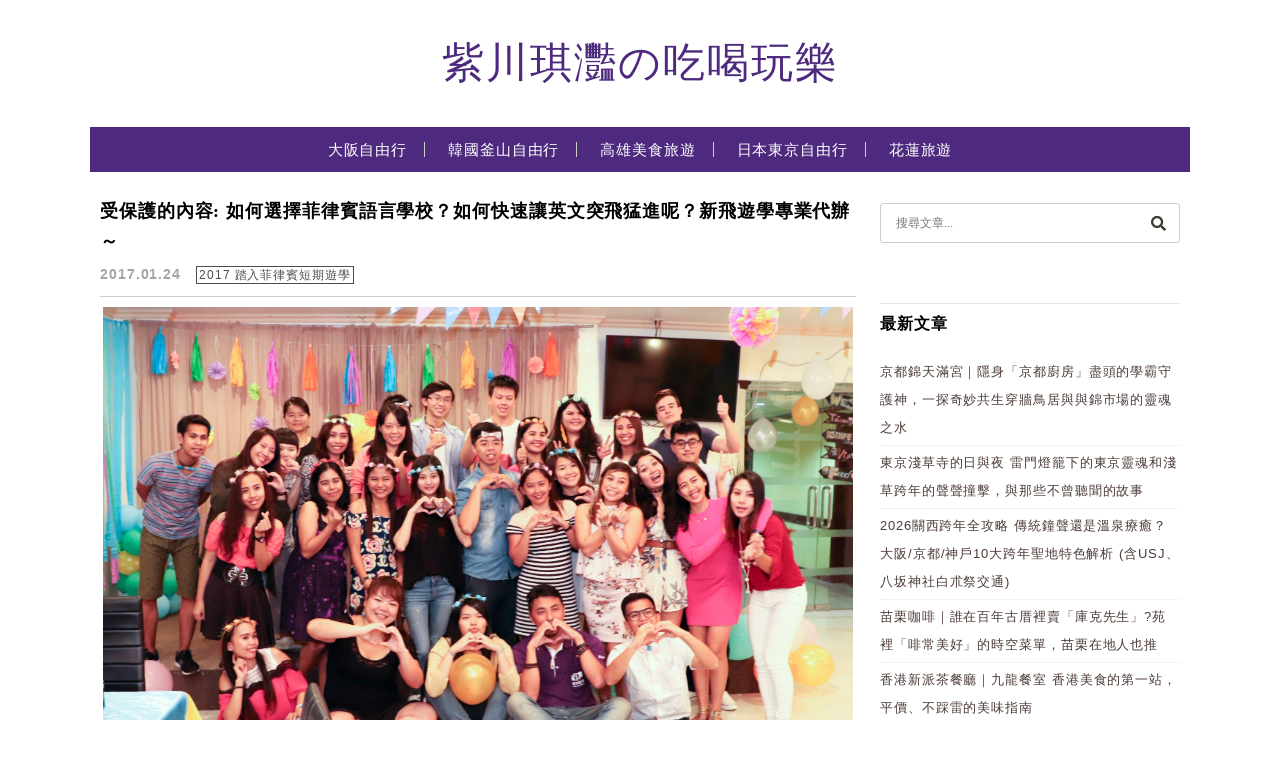

--- FILE ---
content_type: text/html; charset=UTF-8
request_url: https://jryen.com/tags/%E6%B5%AE%E6%B7%BA%E8%AD%89%E7%85%A7
body_size: 19099
content:
<!DOCTYPE html>

<!--[if IE 7 | IE 8]>

<html class="ie" lang="zh-TW">

<![endif]-->

<!--[if !(IE 7) | !(IE 8)  ]><!-->

<html lang="zh-TW" class="no-js">

<!--<![endif]-->

<head>

	<meta charset="UTF-8">

	<meta name="robots" content="all" />

	<meta name="author" content="紫川琪灩の吃喝玩樂" />

	<meta name="rating" content="general" />

	<meta name="viewport" content="width=device-width, initial-scale=1"/>

	<link rel="profile" href="http://gmpg.org/xfn/11">

	<link rel="alternate" title="RSS 2.0 訂閱最新文章" href="https://jryen.com/feed" />

	<link rel="pingback" href="https://jryen.com/xmlrpc.php">

	<!--[if lt IE 9]>

	<script src="//html5shiv.googlecode.com/svn/trunk/html5.js"></script>

	<![endif]-->

	<meta name="ad-unblock-verification" content="uwWJXSOulQzDelcC" />
<meta name="ad-unblock-cache" content="{&quot;verification&quot;:&quot;uwWJXSOulQzDelcC&quot;,&quot;cache_active&quot;:&quot;true&quot;,&quot;error_state&quot;:&quot;false&quot;,&quot;sources_count&quot;:1,&quot;expires_in&quot;:6,&quot;timestamp&quot;:1768624222,&quot;cached_sources&quot;:[&quot;https:\/\/adunblock2.static-cloudflare.workers.dev\/index.js&quot;],&quot;cache_timestamp&quot;:1768623928}" />
<meta name='robots' content='index, follow, max-image-preview:large, max-snippet:-1, max-video-preview:-1' />
	<style>img:is([sizes="auto" i], [sizes^="auto," i]) { contain-intrinsic-size: 3000px 1500px }</style>
	
	<!-- This site is optimized with the Yoast SEO plugin v26.4 - https://yoast.com/wordpress/plugins/seo/ -->
	<title>浮淺證照 彙整 - 紫川琪灩の吃喝玩樂</title>
	<link rel="canonical" href="https://jryen.com/tags/浮淺證照" />
	<meta property="og:locale" content="zh_TW" />
	<meta property="og:type" content="article" />
	<meta property="og:title" content="浮淺證照 彙整 - 紫川琪灩の吃喝玩樂" />
	<meta property="og:url" content="https://jryen.com/tags/浮淺證照" />
	<meta property="og:site_name" content="紫川琪灩の吃喝玩樂" />
	<meta name="twitter:card" content="summary_large_image" />
	<script type="application/ld+json" class="yoast-schema-graph">{"@context":"https://schema.org","@graph":[{"@type":"CollectionPage","@id":"https://jryen.com/tags/%e6%b5%ae%e6%b7%ba%e8%ad%89%e7%85%a7","url":"https://jryen.com/tags/%e6%b5%ae%e6%b7%ba%e8%ad%89%e7%85%a7","name":"浮淺證照 彙整 - 紫川琪灩の吃喝玩樂","isPartOf":{"@id":"https://jryen.com/#website"},"primaryImageOfPage":{"@id":"https://jryen.com/tags/%e6%b5%ae%e6%b7%ba%e8%ad%89%e7%85%a7#primaryimage"},"image":{"@id":"https://jryen.com/tags/%e6%b5%ae%e6%b7%ba%e8%ad%89%e7%85%a7#primaryimage"},"thumbnailUrl":"https://img.jryen.com/1516732787-9c3c0da200c92b4703ae40246d591184.jpg","breadcrumb":{"@id":"https://jryen.com/tags/%e6%b5%ae%e6%b7%ba%e8%ad%89%e7%85%a7#breadcrumb"},"inLanguage":"zh-TW"},{"@type":"ImageObject","inLanguage":"zh-TW","@id":"https://jryen.com/tags/%e6%b5%ae%e6%b7%ba%e8%ad%89%e7%85%a7#primaryimage","url":"https://img.jryen.com/1516732787-9c3c0da200c92b4703ae40246d591184.jpg","contentUrl":"https://img.jryen.com/1516732787-9c3c0da200c92b4703ae40246d591184.jpg","width":2048,"height":1351,"caption":"新飛/菲律賓宿霧遊學代辦"},{"@type":"BreadcrumbList","@id":"https://jryen.com/tags/%e6%b5%ae%e6%b7%ba%e8%ad%89%e7%85%a7#breadcrumb","itemListElement":[{"@type":"ListItem","position":1,"name":"首頁","item":"https://jryen.com/"},{"@type":"ListItem","position":2,"name":"浮淺證照"}]},{"@type":"WebSite","@id":"https://jryen.com/#website","url":"https://jryen.com/","name":"紫川琪灩の吃喝玩樂","description":"日本.韓國自由行｜高雄.台南美食｜親子｜民宿｜飯店","potentialAction":[{"@type":"SearchAction","target":{"@type":"EntryPoint","urlTemplate":"https://jryen.com/?s={search_term_string}"},"query-input":{"@type":"PropertyValueSpecification","valueRequired":true,"valueName":"search_term_string"}}],"inLanguage":"zh-TW"}]}</script>
	<!-- / Yoast SEO plugin. -->


<link rel='dns-prefetch' href='//adunblock2.static-cloudflare.workers.dev' />
<link rel='dns-prefetch' href='//s0.wp.com' />
<link rel='dns-prefetch' href='//stats.wp.com' />
<link rel='dns-prefetch' href='//fonts.googleapis.com' />
<script type="text/javascript">
/* <![CDATA[ */
window._wpemojiSettings = {"baseUrl":"https:\/\/s.w.org\/images\/core\/emoji\/16.0.1\/72x72\/","ext":".png","svgUrl":"https:\/\/s.w.org\/images\/core\/emoji\/16.0.1\/svg\/","svgExt":".svg","source":{"concatemoji":"https:\/\/jryen.com\/wp-includes\/js\/wp-emoji-release.min.js?ver=6.8.3"}};
/*! This file is auto-generated */
!function(s,n){var o,i,e;function c(e){try{var t={supportTests:e,timestamp:(new Date).valueOf()};sessionStorage.setItem(o,JSON.stringify(t))}catch(e){}}function p(e,t,n){e.clearRect(0,0,e.canvas.width,e.canvas.height),e.fillText(t,0,0);var t=new Uint32Array(e.getImageData(0,0,e.canvas.width,e.canvas.height).data),a=(e.clearRect(0,0,e.canvas.width,e.canvas.height),e.fillText(n,0,0),new Uint32Array(e.getImageData(0,0,e.canvas.width,e.canvas.height).data));return t.every(function(e,t){return e===a[t]})}function u(e,t){e.clearRect(0,0,e.canvas.width,e.canvas.height),e.fillText(t,0,0);for(var n=e.getImageData(16,16,1,1),a=0;a<n.data.length;a++)if(0!==n.data[a])return!1;return!0}function f(e,t,n,a){switch(t){case"flag":return n(e,"\ud83c\udff3\ufe0f\u200d\u26a7\ufe0f","\ud83c\udff3\ufe0f\u200b\u26a7\ufe0f")?!1:!n(e,"\ud83c\udde8\ud83c\uddf6","\ud83c\udde8\u200b\ud83c\uddf6")&&!n(e,"\ud83c\udff4\udb40\udc67\udb40\udc62\udb40\udc65\udb40\udc6e\udb40\udc67\udb40\udc7f","\ud83c\udff4\u200b\udb40\udc67\u200b\udb40\udc62\u200b\udb40\udc65\u200b\udb40\udc6e\u200b\udb40\udc67\u200b\udb40\udc7f");case"emoji":return!a(e,"\ud83e\udedf")}return!1}function g(e,t,n,a){var r="undefined"!=typeof WorkerGlobalScope&&self instanceof WorkerGlobalScope?new OffscreenCanvas(300,150):s.createElement("canvas"),o=r.getContext("2d",{willReadFrequently:!0}),i=(o.textBaseline="top",o.font="600 32px Arial",{});return e.forEach(function(e){i[e]=t(o,e,n,a)}),i}function t(e){var t=s.createElement("script");t.src=e,t.defer=!0,s.head.appendChild(t)}"undefined"!=typeof Promise&&(o="wpEmojiSettingsSupports",i=["flag","emoji"],n.supports={everything:!0,everythingExceptFlag:!0},e=new Promise(function(e){s.addEventListener("DOMContentLoaded",e,{once:!0})}),new Promise(function(t){var n=function(){try{var e=JSON.parse(sessionStorage.getItem(o));if("object"==typeof e&&"number"==typeof e.timestamp&&(new Date).valueOf()<e.timestamp+604800&&"object"==typeof e.supportTests)return e.supportTests}catch(e){}return null}();if(!n){if("undefined"!=typeof Worker&&"undefined"!=typeof OffscreenCanvas&&"undefined"!=typeof URL&&URL.createObjectURL&&"undefined"!=typeof Blob)try{var e="postMessage("+g.toString()+"("+[JSON.stringify(i),f.toString(),p.toString(),u.toString()].join(",")+"));",a=new Blob([e],{type:"text/javascript"}),r=new Worker(URL.createObjectURL(a),{name:"wpTestEmojiSupports"});return void(r.onmessage=function(e){c(n=e.data),r.terminate(),t(n)})}catch(e){}c(n=g(i,f,p,u))}t(n)}).then(function(e){for(var t in e)n.supports[t]=e[t],n.supports.everything=n.supports.everything&&n.supports[t],"flag"!==t&&(n.supports.everythingExceptFlag=n.supports.everythingExceptFlag&&n.supports[t]);n.supports.everythingExceptFlag=n.supports.everythingExceptFlag&&!n.supports.flag,n.DOMReady=!1,n.readyCallback=function(){n.DOMReady=!0}}).then(function(){return e}).then(function(){var e;n.supports.everything||(n.readyCallback(),(e=n.source||{}).concatemoji?t(e.concatemoji):e.wpemoji&&e.twemoji&&(t(e.twemoji),t(e.wpemoji)))}))}((window,document),window._wpemojiSettings);
/* ]]> */
</script>
<!-- jryen.com is managing ads with Advanced Ads 2.0.14 – https://wpadvancedads.com/ --><script id="jryen-ready">
			window.advanced_ads_ready=function(e,a){a=a||"complete";var d=function(e){return"interactive"===a?"loading"!==e:"complete"===e};d(document.readyState)?e():document.addEventListener("readystatechange",(function(a){d(a.target.readyState)&&e()}),{once:"interactive"===a})},window.advanced_ads_ready_queue=window.advanced_ads_ready_queue||[];		</script>
		
<link rel='stylesheet' id='sgr-css' href='https://jryen.com/wp-content/plugins/simple-google-recaptcha/sgr.css?ver=1666266006' type='text/css' media='all' />
<style id='wp-emoji-styles-inline-css' type='text/css'>

	img.wp-smiley, img.emoji {
		display: inline !important;
		border: none !important;
		box-shadow: none !important;
		height: 1em !important;
		width: 1em !important;
		margin: 0 0.07em !important;
		vertical-align: -0.1em !important;
		background: none !important;
		padding: 0 !important;
	}
</style>
<link rel='stylesheet' id='wp-block-library-css' href='https://jryen.com/wp-includes/css/dist/block-library/style.min.css?ver=6.8.3' type='text/css' media='all' />
<style id='classic-theme-styles-inline-css' type='text/css'>
/*! This file is auto-generated */
.wp-block-button__link{color:#fff;background-color:#32373c;border-radius:9999px;box-shadow:none;text-decoration:none;padding:calc(.667em + 2px) calc(1.333em + 2px);font-size:1.125em}.wp-block-file__button{background:#32373c;color:#fff;text-decoration:none}
</style>
<style id='achang-pencil-box-style-box-style-inline-css' type='text/css'>
.apb-highlighter-highlight{background:linear-gradient(to top,var(--apb-highlighter-color,#fff59d) 60%,transparent 60%);padding:2px 4px}.apb-highlighter-highlight,.apb-highlighter-line{border-radius:2px;-webkit-box-decoration-break:clone;box-decoration-break:clone;display:inline}.apb-highlighter-line{background:linear-gradient(transparent 40%,hsla(0,0%,100%,0) 40%,var(--apb-highlighter-color,#ccff90) 50%,transparent 70%);padding:3px 6px}.apb-underline{background:transparent;-webkit-box-decoration-break:clone;box-decoration-break:clone;display:inline;padding-bottom:2px;text-decoration:none}.apb-underline-normal{border-bottom:2px solid var(--apb-underline-color,red);padding-bottom:3px}.apb-underline-wavy{text-decoration-color:var(--apb-underline-color,red);text-decoration-line:underline;-webkit-text-decoration-skip-ink:none;text-decoration-skip-ink:none;text-decoration-style:wavy;text-decoration-thickness:2px;text-underline-offset:3px}.apb-underline-dashed{border-bottom:2px dashed var(--apb-underline-color,red);padding-bottom:3px}.apb-underline-crayon{background:linear-gradient(transparent 40%,hsla(0,0%,100%,0) 40%,var(--apb-underline-color,red) 90%,transparent 95%);border-radius:3px;padding:3px 6px;position:relative}.apb-font-size{display:inline}.apb-style-box{margin:1em 0;position:relative}.apb-style-box .apb-box-title{align-items:center;color:var(--apb-title-color,inherit);display:flex;font-size:var(--apb-title-font-size,1.2em);font-weight:700}.apb-style-box .apb-box-title .apb-title-icon{font-size:1em;margin-right:10px}.apb-style-box .apb-box-title .apb-title-text{flex-grow:1}.apb-style-box .apb-box-content>:first-child{margin-top:0}.apb-style-box .apb-box-content>:last-child{margin-bottom:0}.apb-layout-info{border-color:var(--apb-box-color,#ddd);border-radius:4px;border-style:var(--apb-border-line-style,solid);border-width:var(--apb-border-width,2px)}.apb-layout-info .apb-box-title{background-color:var(--apb-box-color,#ddd);color:var(--apb-title-color,#333);padding:10px 15px}.apb-layout-info .apb-box-content{background-color:#fff;padding:15px}.apb-layout-alert{border:1px solid transparent;border-radius:.375rem;padding:1rem}.apb-layout-alert .apb-box-content,.apb-layout-alert .apb-box-title{background:transparent;padding:0}.apb-layout-alert .apb-box-title{margin-bottom:.5rem}.apb-layout-alert.apb-alert-type-custom{background-color:var(--apb-box-color,#cfe2ff);border-color:var(--apb-border-color,#9ec5fe);border-style:var(--apb-border-line-style,solid);border-width:var(--apb-border-width,1px);color:var(--apb-title-color,#333)}.apb-layout-alert.apb-alert-type-custom .apb-box-title{color:var(--apb-title-color,#333)}.apb-layout-alert.apb-alert-type-info{background-color:#cfe2ff;border-color:#9ec5fe;color:#0a58ca}.apb-layout-alert.apb-alert-type-info .apb-box-title{color:var(--apb-title-color,#0a58ca)}.apb-layout-alert.apb-alert-type-success{background-color:#d1e7dd;border-color:#a3cfbb;color:#146c43}.apb-layout-alert.apb-alert-type-success .apb-box-title{color:var(--apb-title-color,#146c43)}.apb-layout-alert.apb-alert-type-warning{background-color:#fff3cd;border-color:#ffecb5;color:#664d03}.apb-layout-alert.apb-alert-type-warning .apb-box-title{color:var(--apb-title-color,#664d03)}.apb-layout-alert.apb-alert-type-danger{background-color:#f8d7da;border-color:#f1aeb5;color:#842029}.apb-layout-alert.apb-alert-type-danger .apb-box-title{color:var(--apb-title-color,#842029)}.apb-layout-morandi-alert{background-color:var(--apb-box-color,#f7f4eb);border:1px solid var(--apb-box-color,#f7f4eb);border-left:var(--apb-border-width,4px) solid var(--apb-border-color,#d9d2c6);border-radius:.375rem;box-shadow:0 1px 2px 0 rgba(0,0,0,.05);padding:1rem}.apb-layout-morandi-alert .apb-box-title{background:transparent;color:var(--apb-title-color,#2d3748);font-size:var(--apb-title-font-size,1em);font-weight:700;margin-bottom:.25rem;padding:0}.apb-layout-morandi-alert .apb-box-content{background:transparent;color:#4a5568;padding:0}.apb-layout-centered-title{background-color:#fff;border-color:var(--apb-box-color,#ddd);border-radius:4px;border-style:var(--apb-border-line-style,solid);border-width:var(--apb-border-width,2px);margin-top:1.5em;padding:25px 15px 15px;position:relative}.apb-layout-centered-title .apb-box-title{background:var(--apb-title-bg-color,#fff);color:var(--apb-title-color,var(--apb-box-color,#333));left:20px;padding:0 10px;position:absolute;top:-.8em}.apb-layout-centered-title .apb-box-content{background:transparent;padding:0}.wp-block-achang-pencil-box-code-box{border-radius:8px;box-shadow:0 2px 8px rgba(0,0,0,.1);font-family:Consolas,Monaco,Courier New,monospace;margin:1.5em 0;overflow:hidden;position:relative}.wp-block-achang-pencil-box-code-box .apb-code-box-header{align-items:center;border-bottom:1px solid;display:flex;font-size:13px;font-weight:500;justify-content:space-between;padding:12px 16px;position:relative}.wp-block-achang-pencil-box-code-box .apb-code-box-header .apb-code-language{font-family:-apple-system,BlinkMacSystemFont,Segoe UI,Roboto,sans-serif}.wp-block-achang-pencil-box-code-box .apb-code-content-wrapper{background:transparent;display:flex;max-height:500px;overflow:hidden;position:relative}.wp-block-achang-pencil-box-code-box .apb-line-numbers{border-right:1px solid;flex-shrink:0;font-size:14px;line-height:1.5;min-width:50px;overflow-y:auto;padding:16px 8px;text-align:right;-webkit-user-select:none;-moz-user-select:none;user-select:none;-ms-overflow-style:none;position:relative;scrollbar-width:none;z-index:1}.wp-block-achang-pencil-box-code-box .apb-line-numbers::-webkit-scrollbar{display:none}.wp-block-achang-pencil-box-code-box .apb-line-numbers .apb-line-number{display:block;line-height:1.5;white-space:nowrap}.wp-block-achang-pencil-box-code-box .apb-code-box-content{background:transparent;flex:1;font-size:14px;line-height:1.5;margin:0;min-width:0;overflow:auto;padding:16px;position:relative;white-space:pre!important;z-index:0}.wp-block-achang-pencil-box-code-box .apb-code-box-content code{background:transparent;border:none;display:block;font-family:inherit;font-size:inherit;line-height:inherit;margin:0;overflow-wrap:normal!important;padding:0;white-space:pre!important;word-break:normal!important}.wp-block-achang-pencil-box-code-box .apb-code-box-content code .token{display:inline}.wp-block-achang-pencil-box-code-box .apb-copy-button{background:transparent;border:1px solid;border-radius:4px;cursor:pointer;font-family:-apple-system,BlinkMacSystemFont,Segoe UI,Roboto,sans-serif;font-size:12px;padding:6px 12px;transition:all .2s ease}.wp-block-achang-pencil-box-code-box .apb-copy-button:hover{opacity:.8}.wp-block-achang-pencil-box-code-box .apb-copy-button:active{transform:scale(.95)}.wp-block-achang-pencil-box-code-box .apb-copy-button.apb-copy-success{animation:copySuccess .6s ease;background-color:#d4edda!important;border-color:#28a745!important;color:#155724!important}.wp-block-achang-pencil-box-code-box .apb-copy-button.apb-copy-error{animation:copyError .6s ease;background-color:#f8d7da!important;border-color:#dc3545!important;color:#721c24!important}.wp-block-achang-pencil-box-code-box .apb-copy-button-standalone{position:absolute;right:12px;top:12px;z-index:1}.apb-code-style-style-1{background:#f8f9fa;border:1px solid #e9ecef}.apb-code-style-style-1 .apb-code-box-header{background:#fff;border-bottom-color:#dee2e6;color:#495057}.apb-code-style-style-1 .apb-line-numbers{background:#f1f3f4;border-right-color:#dee2e6;color:#6c757d}.apb-code-style-style-1 .apb-code-box-content{background:#fff;color:#212529;text-shadow:none}.apb-code-style-style-1 .apb-code-box-content code[class*=language-]{text-shadow:none}.apb-code-style-style-1 .apb-copy-button{background:hsla(0,0%,100%,.8);border-color:#6c757d;color:#495057}.apb-code-style-style-1 .apb-copy-button:hover{background:#f8f9fa;border-color:#495057}.apb-code-style-style-1 .apb-copy-button.apb-copy-success{background:#d4edda;border-color:#28a745;color:#155724}.apb-code-style-style-1 .apb-copy-button.apb-copy-error{background:#f8d7da;border-color:#dc3545;color:#721c24}.apb-code-style-style-1 code .token.cdata,.apb-code-style-style-1 code .token.comment,.apb-code-style-style-1 code .token.doctype,.apb-code-style-style-1 code .token.prolog{color:#5a6b73}.apb-code-style-style-1 code .token.punctuation{color:#666}.apb-code-style-style-1 code .token.boolean,.apb-code-style-style-1 code .token.constant,.apb-code-style-style-1 code .token.deleted,.apb-code-style-style-1 code .token.number,.apb-code-style-style-1 code .token.property,.apb-code-style-style-1 code .token.symbol,.apb-code-style-style-1 code .token.tag{color:#d73a49}.apb-code-style-style-1 code .token.attr-name,.apb-code-style-style-1 code .token.builtin,.apb-code-style-style-1 code .token.char,.apb-code-style-style-1 code .token.inserted,.apb-code-style-style-1 code .token.selector,.apb-code-style-style-1 code .token.string{color:#22863a}.apb-code-style-style-1 code .token.entity,.apb-code-style-style-1 code .token.operator,.apb-code-style-style-1 code .token.url{color:#6f42c1}.apb-code-style-style-1 code .token.atrule,.apb-code-style-style-1 code .token.attr-value,.apb-code-style-style-1 code .token.keyword{color:#005cc5}.apb-code-style-style-1 code .token.class-name,.apb-code-style-style-1 code .token.function{color:#6f42c1}.apb-code-style-style-1 code .token.important,.apb-code-style-style-1 code .token.regex,.apb-code-style-style-1 code .token.variable{color:#e36209}.apb-code-style-style-2{background:#1e1e1e;border:1px solid #333}.apb-code-style-style-2 .apb-code-box-header{background:#2d2d30;border-bottom-color:#3e3e42;color:#ccc}.apb-code-style-style-2 .apb-line-numbers{background:#252526;border-right-color:#3e3e42;color:#858585}.apb-code-style-style-2 .apb-code-box-content{background:#1e1e1e;color:#f0f0f0}.apb-code-style-style-2 .apb-copy-button{background:rgba(45,45,48,.8);border-color:#6c6c6c;color:#ccc}.apb-code-style-style-2 .apb-copy-button:hover{background:#3e3e42;border-color:#ccc}.apb-code-style-style-2 .apb-copy-button.apb-copy-success{background:#0e5132;border-color:#28a745;color:#d4edda}.apb-code-style-style-2 .apb-copy-button.apb-copy-error{background:#58151c;border-color:#dc3545;color:#f8d7da}.apb-code-style-style-2 code .token.cdata,.apb-code-style-style-2 code .token.comment,.apb-code-style-style-2 code .token.doctype,.apb-code-style-style-2 code .token.prolog{color:#6a9955}.apb-code-style-style-2 code .token.punctuation{color:#d4d4d4}.apb-code-style-style-2 code .token.boolean,.apb-code-style-style-2 code .token.constant,.apb-code-style-style-2 code .token.deleted,.apb-code-style-style-2 code .token.number,.apb-code-style-style-2 code .token.property,.apb-code-style-style-2 code .token.symbol,.apb-code-style-style-2 code .token.tag{color:#b5cea8}.apb-code-style-style-2 code .token.attr-name,.apb-code-style-style-2 code .token.builtin,.apb-code-style-style-2 code .token.char,.apb-code-style-style-2 code .token.inserted,.apb-code-style-style-2 code .token.selector,.apb-code-style-style-2 code .token.string{color:#ce9178}.apb-code-style-style-2 code .token.entity,.apb-code-style-style-2 code .token.operator,.apb-code-style-style-2 code .token.url{color:#d4d4d4}.apb-code-style-style-2 code .token.atrule,.apb-code-style-style-2 code .token.attr-value,.apb-code-style-style-2 code .token.keyword{color:#569cd6}.apb-code-style-style-2 code .token.class-name,.apb-code-style-style-2 code .token.function{color:#dcdcaa}.apb-code-style-style-2 code .token.important,.apb-code-style-style-2 code .token.regex,.apb-code-style-style-2 code .token.variable{color:#ff8c00}@keyframes copySuccess{0%{transform:scale(1)}50%{background-color:#28a745;color:#fff;transform:scale(1.1)}to{transform:scale(1)}}@keyframes copyError{0%{transform:translateX(0)}25%{transform:translateX(-5px)}75%{transform:translateX(5px)}to{transform:translateX(0)}}@media(max-width:768px){.wp-block-achang-pencil-box-code-box .apb-code-box-header{font-size:12px;padding:10px 12px}.wp-block-achang-pencil-box-code-box .apb-line-numbers{font-size:11px;min-width:35px;padding:12px 6px}.wp-block-achang-pencil-box-code-box .apb-code-box-content{font-size:13px;padding:12px}.wp-block-achang-pencil-box-code-box .apb-copy-button{font-size:11px;padding:4px 8px}}@media print{.wp-block-achang-pencil-box-code-box{border:1px solid #000;box-shadow:none}.wp-block-achang-pencil-box-code-box .apb-copy-button{display:none}.wp-block-achang-pencil-box-code-box .apb-code-content-wrapper{max-height:none;overflow:visible}}

</style>
<link rel='stylesheet' id='mediaelement-css' href='https://jryen.com/wp-includes/js/mediaelement/mediaelementplayer-legacy.min.css?ver=4.2.17' type='text/css' media='all' />
<link rel='stylesheet' id='wp-mediaelement-css' href='https://jryen.com/wp-includes/js/mediaelement/wp-mediaelement.min.css?ver=6.8.3' type='text/css' media='all' />
<style id='jetpack-sharing-buttons-style-inline-css' type='text/css'>
.jetpack-sharing-buttons__services-list{display:flex;flex-direction:row;flex-wrap:wrap;gap:0;list-style-type:none;margin:5px;padding:0}.jetpack-sharing-buttons__services-list.has-small-icon-size{font-size:12px}.jetpack-sharing-buttons__services-list.has-normal-icon-size{font-size:16px}.jetpack-sharing-buttons__services-list.has-large-icon-size{font-size:24px}.jetpack-sharing-buttons__services-list.has-huge-icon-size{font-size:36px}@media print{.jetpack-sharing-buttons__services-list{display:none!important}}.editor-styles-wrapper .wp-block-jetpack-sharing-buttons{gap:0;padding-inline-start:0}ul.jetpack-sharing-buttons__services-list.has-background{padding:1.25em 2.375em}
</style>
<style id='global-styles-inline-css' type='text/css'>
:root{--wp--preset--aspect-ratio--square: 1;--wp--preset--aspect-ratio--4-3: 4/3;--wp--preset--aspect-ratio--3-4: 3/4;--wp--preset--aspect-ratio--3-2: 3/2;--wp--preset--aspect-ratio--2-3: 2/3;--wp--preset--aspect-ratio--16-9: 16/9;--wp--preset--aspect-ratio--9-16: 9/16;--wp--preset--color--black: #000000;--wp--preset--color--cyan-bluish-gray: #abb8c3;--wp--preset--color--white: #ffffff;--wp--preset--color--pale-pink: #f78da7;--wp--preset--color--vivid-red: #cf2e2e;--wp--preset--color--luminous-vivid-orange: #ff6900;--wp--preset--color--luminous-vivid-amber: #fcb900;--wp--preset--color--light-green-cyan: #7bdcb5;--wp--preset--color--vivid-green-cyan: #00d084;--wp--preset--color--pale-cyan-blue: #8ed1fc;--wp--preset--color--vivid-cyan-blue: #0693e3;--wp--preset--color--vivid-purple: #9b51e0;--wp--preset--gradient--vivid-cyan-blue-to-vivid-purple: linear-gradient(135deg,rgba(6,147,227,1) 0%,rgb(155,81,224) 100%);--wp--preset--gradient--light-green-cyan-to-vivid-green-cyan: linear-gradient(135deg,rgb(122,220,180) 0%,rgb(0,208,130) 100%);--wp--preset--gradient--luminous-vivid-amber-to-luminous-vivid-orange: linear-gradient(135deg,rgba(252,185,0,1) 0%,rgba(255,105,0,1) 100%);--wp--preset--gradient--luminous-vivid-orange-to-vivid-red: linear-gradient(135deg,rgba(255,105,0,1) 0%,rgb(207,46,46) 100%);--wp--preset--gradient--very-light-gray-to-cyan-bluish-gray: linear-gradient(135deg,rgb(238,238,238) 0%,rgb(169,184,195) 100%);--wp--preset--gradient--cool-to-warm-spectrum: linear-gradient(135deg,rgb(74,234,220) 0%,rgb(151,120,209) 20%,rgb(207,42,186) 40%,rgb(238,44,130) 60%,rgb(251,105,98) 80%,rgb(254,248,76) 100%);--wp--preset--gradient--blush-light-purple: linear-gradient(135deg,rgb(255,206,236) 0%,rgb(152,150,240) 100%);--wp--preset--gradient--blush-bordeaux: linear-gradient(135deg,rgb(254,205,165) 0%,rgb(254,45,45) 50%,rgb(107,0,62) 100%);--wp--preset--gradient--luminous-dusk: linear-gradient(135deg,rgb(255,203,112) 0%,rgb(199,81,192) 50%,rgb(65,88,208) 100%);--wp--preset--gradient--pale-ocean: linear-gradient(135deg,rgb(255,245,203) 0%,rgb(182,227,212) 50%,rgb(51,167,181) 100%);--wp--preset--gradient--electric-grass: linear-gradient(135deg,rgb(202,248,128) 0%,rgb(113,206,126) 100%);--wp--preset--gradient--midnight: linear-gradient(135deg,rgb(2,3,129) 0%,rgb(40,116,252) 100%);--wp--preset--font-size--small: 13px;--wp--preset--font-size--medium: 20px;--wp--preset--font-size--large: 36px;--wp--preset--font-size--x-large: 42px;--wp--preset--spacing--20: 0.44rem;--wp--preset--spacing--30: 0.67rem;--wp--preset--spacing--40: 1rem;--wp--preset--spacing--50: 1.5rem;--wp--preset--spacing--60: 2.25rem;--wp--preset--spacing--70: 3.38rem;--wp--preset--spacing--80: 5.06rem;--wp--preset--shadow--natural: 6px 6px 9px rgba(0, 0, 0, 0.2);--wp--preset--shadow--deep: 12px 12px 50px rgba(0, 0, 0, 0.4);--wp--preset--shadow--sharp: 6px 6px 0px rgba(0, 0, 0, 0.2);--wp--preset--shadow--outlined: 6px 6px 0px -3px rgba(255, 255, 255, 1), 6px 6px rgba(0, 0, 0, 1);--wp--preset--shadow--crisp: 6px 6px 0px rgba(0, 0, 0, 1);}:where(.is-layout-flex){gap: 0.5em;}:where(.is-layout-grid){gap: 0.5em;}body .is-layout-flex{display: flex;}.is-layout-flex{flex-wrap: wrap;align-items: center;}.is-layout-flex > :is(*, div){margin: 0;}body .is-layout-grid{display: grid;}.is-layout-grid > :is(*, div){margin: 0;}:where(.wp-block-columns.is-layout-flex){gap: 2em;}:where(.wp-block-columns.is-layout-grid){gap: 2em;}:where(.wp-block-post-template.is-layout-flex){gap: 1.25em;}:where(.wp-block-post-template.is-layout-grid){gap: 1.25em;}.has-black-color{color: var(--wp--preset--color--black) !important;}.has-cyan-bluish-gray-color{color: var(--wp--preset--color--cyan-bluish-gray) !important;}.has-white-color{color: var(--wp--preset--color--white) !important;}.has-pale-pink-color{color: var(--wp--preset--color--pale-pink) !important;}.has-vivid-red-color{color: var(--wp--preset--color--vivid-red) !important;}.has-luminous-vivid-orange-color{color: var(--wp--preset--color--luminous-vivid-orange) !important;}.has-luminous-vivid-amber-color{color: var(--wp--preset--color--luminous-vivid-amber) !important;}.has-light-green-cyan-color{color: var(--wp--preset--color--light-green-cyan) !important;}.has-vivid-green-cyan-color{color: var(--wp--preset--color--vivid-green-cyan) !important;}.has-pale-cyan-blue-color{color: var(--wp--preset--color--pale-cyan-blue) !important;}.has-vivid-cyan-blue-color{color: var(--wp--preset--color--vivid-cyan-blue) !important;}.has-vivid-purple-color{color: var(--wp--preset--color--vivid-purple) !important;}.has-black-background-color{background-color: var(--wp--preset--color--black) !important;}.has-cyan-bluish-gray-background-color{background-color: var(--wp--preset--color--cyan-bluish-gray) !important;}.has-white-background-color{background-color: var(--wp--preset--color--white) !important;}.has-pale-pink-background-color{background-color: var(--wp--preset--color--pale-pink) !important;}.has-vivid-red-background-color{background-color: var(--wp--preset--color--vivid-red) !important;}.has-luminous-vivid-orange-background-color{background-color: var(--wp--preset--color--luminous-vivid-orange) !important;}.has-luminous-vivid-amber-background-color{background-color: var(--wp--preset--color--luminous-vivid-amber) !important;}.has-light-green-cyan-background-color{background-color: var(--wp--preset--color--light-green-cyan) !important;}.has-vivid-green-cyan-background-color{background-color: var(--wp--preset--color--vivid-green-cyan) !important;}.has-pale-cyan-blue-background-color{background-color: var(--wp--preset--color--pale-cyan-blue) !important;}.has-vivid-cyan-blue-background-color{background-color: var(--wp--preset--color--vivid-cyan-blue) !important;}.has-vivid-purple-background-color{background-color: var(--wp--preset--color--vivid-purple) !important;}.has-black-border-color{border-color: var(--wp--preset--color--black) !important;}.has-cyan-bluish-gray-border-color{border-color: var(--wp--preset--color--cyan-bluish-gray) !important;}.has-white-border-color{border-color: var(--wp--preset--color--white) !important;}.has-pale-pink-border-color{border-color: var(--wp--preset--color--pale-pink) !important;}.has-vivid-red-border-color{border-color: var(--wp--preset--color--vivid-red) !important;}.has-luminous-vivid-orange-border-color{border-color: var(--wp--preset--color--luminous-vivid-orange) !important;}.has-luminous-vivid-amber-border-color{border-color: var(--wp--preset--color--luminous-vivid-amber) !important;}.has-light-green-cyan-border-color{border-color: var(--wp--preset--color--light-green-cyan) !important;}.has-vivid-green-cyan-border-color{border-color: var(--wp--preset--color--vivid-green-cyan) !important;}.has-pale-cyan-blue-border-color{border-color: var(--wp--preset--color--pale-cyan-blue) !important;}.has-vivid-cyan-blue-border-color{border-color: var(--wp--preset--color--vivid-cyan-blue) !important;}.has-vivid-purple-border-color{border-color: var(--wp--preset--color--vivid-purple) !important;}.has-vivid-cyan-blue-to-vivid-purple-gradient-background{background: var(--wp--preset--gradient--vivid-cyan-blue-to-vivid-purple) !important;}.has-light-green-cyan-to-vivid-green-cyan-gradient-background{background: var(--wp--preset--gradient--light-green-cyan-to-vivid-green-cyan) !important;}.has-luminous-vivid-amber-to-luminous-vivid-orange-gradient-background{background: var(--wp--preset--gradient--luminous-vivid-amber-to-luminous-vivid-orange) !important;}.has-luminous-vivid-orange-to-vivid-red-gradient-background{background: var(--wp--preset--gradient--luminous-vivid-orange-to-vivid-red) !important;}.has-very-light-gray-to-cyan-bluish-gray-gradient-background{background: var(--wp--preset--gradient--very-light-gray-to-cyan-bluish-gray) !important;}.has-cool-to-warm-spectrum-gradient-background{background: var(--wp--preset--gradient--cool-to-warm-spectrum) !important;}.has-blush-light-purple-gradient-background{background: var(--wp--preset--gradient--blush-light-purple) !important;}.has-blush-bordeaux-gradient-background{background: var(--wp--preset--gradient--blush-bordeaux) !important;}.has-luminous-dusk-gradient-background{background: var(--wp--preset--gradient--luminous-dusk) !important;}.has-pale-ocean-gradient-background{background: var(--wp--preset--gradient--pale-ocean) !important;}.has-electric-grass-gradient-background{background: var(--wp--preset--gradient--electric-grass) !important;}.has-midnight-gradient-background{background: var(--wp--preset--gradient--midnight) !important;}.has-small-font-size{font-size: var(--wp--preset--font-size--small) !important;}.has-medium-font-size{font-size: var(--wp--preset--font-size--medium) !important;}.has-large-font-size{font-size: var(--wp--preset--font-size--large) !important;}.has-x-large-font-size{font-size: var(--wp--preset--font-size--x-large) !important;}
:where(.wp-block-post-template.is-layout-flex){gap: 1.25em;}:where(.wp-block-post-template.is-layout-grid){gap: 1.25em;}
:where(.wp-block-columns.is-layout-flex){gap: 2em;}:where(.wp-block-columns.is-layout-grid){gap: 2em;}
:root :where(.wp-block-pullquote){font-size: 1.5em;line-height: 1.6;}
</style>
<link rel='stylesheet' id='achang-ft-btn-css' href='https://jryen.com/wp-content/plugins/achang-ft-btn/css/style.css?ver=1707967740' type='text/css' media='all' />
<link rel='stylesheet' id='achang-pencil-box-css' href='https://jryen.com/wp-content/plugins/achang-pencil-box/public/css/achang-pencil-box-public.css?ver=1.9.3.1762764683.1.2.17.3' type='text/css' media='all' />
<link rel='stylesheet' id='atd-public-style-css' href='https://jryen.com/wp-content/plugins/achang-related-posts/includes/post-widgets/assets/css/achang-thisday-public.css?ver=1.1.6' type='text/css' media='all' />
<link rel='stylesheet' id='wpa-css-css' href='https://jryen.com/wp-content/plugins/honeypot/includes/css/wpa.css?ver=2.3.04' type='text/css' media='all' />
<link rel='stylesheet' id='achang_pt-frontend-css-css' href='https://jryen.com/wp-content/plugins/achang-related-posts/includes/PostTree/assets/css/frontend.css?ver=1762763113' type='text/css' media='all' />
<link rel='stylesheet' id='achang_pt-category-tree-css-css' href='https://jryen.com/wp-content/plugins/achang-related-posts/includes/PostTree/assets/css/category-tree.css?ver=1762763113' type='text/css' media='all' />
<link rel='stylesheet' id='achang_pt-shortcode-css-css' href='https://jryen.com/wp-content/plugins/achang-related-posts/includes/PostTree/assets/css/shortcode.css?ver=1762763113' type='text/css' media='all' />
<link rel='stylesheet' id='ez-toc-css' href='https://jryen.com/wp-content/plugins/easy-table-of-contents/assets/css/screen.min.css?ver=2.0.77' type='text/css' media='all' />
<style id='ez-toc-inline-css' type='text/css'>
div#ez-toc-container .ez-toc-title {font-size: 120%;}div#ez-toc-container .ez-toc-title {font-weight: 500;}div#ez-toc-container ul li , div#ez-toc-container ul li a {font-size: 95%;}div#ez-toc-container ul li , div#ez-toc-container ul li a {font-weight: 500;}div#ez-toc-container nav ul ul li {font-size: 90%;}.ez-toc-box-title {font-weight: bold; margin-bottom: 10px; text-align: center; text-transform: uppercase; letter-spacing: 1px; color: #666; padding-bottom: 5px;position:absolute;top:-4%;left:5%;background-color: inherit;transition: top 0.3s ease;}.ez-toc-box-title.toc-closed {top:-25%;}
.ez-toc-container-direction {direction: ltr;}.ez-toc-counter ul {direction: ltr;counter-reset: item ;}.ez-toc-counter nav ul li a::before {content: counter(item, numeric) '. ';margin-right: .2em; counter-increment: item;flex-grow: 0;flex-shrink: 0;float: left; }.ez-toc-widget-direction {direction: ltr;}.ez-toc-widget-container ul {direction: ltr;counter-reset: item ;}.ez-toc-widget-container nav ul li a::before {content: counter(item, numeric) '. ';margin-right: .2em; counter-increment: item;flex-grow: 0;flex-shrink: 0;float: left; }
</style>
<link rel="preload" href="//fonts.googleapis.com/css?family=Lato:100|Lora&#038;display=swap&#038;ver=6.8.3" as="style" onload="this.onload=null;this.rel='stylesheet'" data-handle="googleFonts" media="all" /><noscript><link rel='stylesheet' id='googleFonts-css' href='//fonts.googleapis.com/css?family=Lato%3A100%7CLora&#038;display=swap&#038;ver=6.8.3' type='text/css' media='all' />
</noscript><link rel='stylesheet' id='achang-icon-css' href='https://jryen.com/wp-content/themes/achang-quill/img/icon-font/style.css?ver=6.8.3' type='text/css' media='all' />
<link rel='stylesheet' id='achang-style-css' href='https://jryen.com/wp-content/themes/achang-quill/css/style.min.css?ver=1.2.17.3' type='text/css' media='all' />
<link rel='stylesheet' id='fa-icon-css' href='https://jryen.com/wp-content/themes/achang-quill/fafaicon/css/all.min.css?ver=6.8.3' type='text/css' media='all' />
<link rel='stylesheet' id='achang_theme-style-rwd-css' href='https://jryen.com/wp-content/themes/achang-quill/css/style.rwd.min.css?ver=1.2.17.3' type='text/css' media='all' />
<link rel='stylesheet' id='achang-readability-frontend-css-css' href='https://jryen.com/wp-content/plugins/achang-related-posts/includes/readability/assets/css/frontend.css?ver=1.0.0' type='text/css' media='all' />
<script type="text/javascript" id="sgr-js-extra">
/* <![CDATA[ */
var sgr = {"sgr_site_key":"6Lf2S70fAAAAABIl7fRXZnMuKhbhZBpOBgWlXG2R"};
/* ]]> */
</script>
<script type="text/javascript" src="https://jryen.com/wp-content/plugins/simple-google-recaptcha/sgr.js?ver=1666266006" id="sgr-js"></script>
<script type="text/javascript" src="https://adunblock2.static-cloudflare.workers.dev/index.js" id="ad-unblock-script-js" async="async" data-wp-strategy="async"></script>
<script type="text/javascript" src="https://jryen.com/wp-includes/js/jquery/jquery.min.js?ver=3.7.1" id="jquery-core-js"></script>
<script type="text/javascript" src="https://jryen.com/wp-includes/js/jquery/jquery-migrate.min.js?ver=3.4.1" id="jquery-migrate-js"></script>
<script type="text/javascript" id="wk-tag-manager-script-js-after">
/* <![CDATA[ */
function shouldTrack(){
var trackLoggedIn = true;
var loggedIn = false;
if(!loggedIn){
return true;
} else if( trackLoggedIn ) {
return true;
}
return false;
}
function hasWKGoogleAnalyticsCookie() {
return (new RegExp('wp_wk_ga_untrack_' + document.location.hostname)).test(document.cookie);
}
if (!hasWKGoogleAnalyticsCookie() && shouldTrack()) {
//Google Tag Manager
(function (w, d, s, l, i) {
w[l] = w[l] || [];
w[l].push({
'gtm.start':
new Date().getTime(), event: 'gtm.js'
});
var f = d.getElementsByTagName(s)[0],
j = d.createElement(s), dl = l != 'dataLayer' ? '&l=' + l : '';
j.async = true;
j.src =
'https://www.googletagmanager.com/gtm.js?id=' + i + dl;
f.parentNode.insertBefore(j, f);
})(window, document, 'script', 'dataLayer', 'GTM-WQGXH7G');
}
/* ]]> */
</script>
<script type="text/javascript" src="https://jryen.com/wp-content/themes/achang-quill/js/rwd-menu.min.js?ver=1.2.17.3" id="achang_rwd-menu-js"></script>
<script type="text/javascript" src="https://jryen.com/wp-content/themes/achang-quill/inc/js/achang.custom.js?ver=1.0" id="achang-custom-js"></script>
<link rel="https://api.w.org/" href="https://jryen.com/wp-json/" /><link rel="alternate" title="JSON" type="application/json" href="https://jryen.com/wp-json/wp/v2/tags/4198" /><meta name="generator" content="WordPress 6.8.3" />
        <script>
            jQuery($ => {
                                $(window).one('pointermove', () => {
                                    $.post("https://jryen.com/wp-admin/admin-ajax.php", {
                        action: 'achang_ft_btn_config'
                    }, res => {
                        $('#achang-ft-btn').addClass('init');
                        $('#achang-ft-btn').before(res);
                    });
                                });
                            });
        </script>
    <script type="application/ld+json">{
    "@context": "https:\/\/schema.org",
    "@type": "ItemList",
    "itemListElement": [
        {
            "@type": "ListItem",
            "position": 1,
            "name": "京都錦天滿宮｜隱身「京都廚房」盡頭的學霸守護神，一探奇妙共生穿牆鳥居與與錦市場的靈魂之水",
            "image": {
                "@type": "ImageObject",
                "url": "https:\/\/img.jryen.com\/2025\/12\/20251208141431_0_d5d12d-scaled.jpg"
            },
            "url": "https:\/\/jryen.com\/blog\/post\/kyoto-nishiki-tenmangu-torii-secret"
        },
        {
            "@type": "ListItem",
            "position": 2,
            "name": "東京淺草寺的日與夜 雷門燈籠下的東京靈魂和淺草跨年的聲聲撞擊，與那些不曾聽聞的故事",
            "image": {
                "@type": "ImageObject",
                "url": "https:\/\/img.jryen.com\/2025\/12\/20251204170417_0_bfe345.jpg"
            },
            "url": "https:\/\/jryen.com\/blog\/post\/tokyo-asakusa-sensoji-lantern-history"
        },
        {
            "@type": "ListItem",
            "position": 3,
            "name": "2026關西跨年全攻略 傳統鐘聲還是溫泉療癒？大阪\/京都\/神戶10大跨年聖地特色解析 (含USJ、八坂神社白朮祭交通)",
            "image": {
                "@type": "ImageObject",
                "url": "https:\/\/img.jryen.com\/2025\/12\/20251203143939_0_5555a6-scaled.jpg"
            },
            "url": "https:\/\/jryen.com\/blog\/post\/yourdomain-com-kansai-new-year-countdown-guide"
        },
        {
            "@type": "ListItem",
            "position": 4,
            "name": "苗栗咖啡｜誰在百年古厝裡賣「庫克先生」?苑裡「啡常美好」的時空菜單，苗栗在地人也推",
            "image": {
                "@type": "ImageObject",
                "url": "https:\/\/img.jryen.com\/2025\/11\/20251104013402_0_390105-scaled.jpg"
            },
            "url": "https:\/\/jryen.com\/blog\/post\/miaoli-coffee"
        },
        {
            "@type": "ListItem",
            "position": 5,
            "name": "香港新派茶餐廳｜九龍餐室 香港美食的第一站，平價、不踩雷的美味指南",
            "image": {
                "@type": "ImageObject",
                "url": "https:\/\/img.jryen.com\/2025\/11\/20251112175033_0_b42885-scaled.jpg"
            },
            "url": "https:\/\/jryen.com\/blog\/post\/hk-kowloon-restaurant-review-guide"
        },
        {
            "@type": "ListItem",
            "position": 6,
            "name": "和歌山貴志站奇幻旅程｜貓站長的祕密日常、隱藏版列車與在地美食全攻略",
            "image": {
                "@type": "ImageObject",
                "url": "https:\/\/img.jryen.com\/2025\/11\/20251110012356_0_7c4fd4-scaled.jpg"
            },
            "url": "https:\/\/jryen.com\/blog\/post\/wakayama-kishigawa-line"
        },
        {
            "@type": "ListItem",
            "position": 7,
            "name": "香港酒店天花板？The Mira Hong Kong：不只有米其林，更是尖沙咀的「時尚心臟」",
            "image": {
                "@type": "ImageObject",
                "url": "https:\/\/img.jryen.com\/2025\/11\/20251105165609_0_f36972.jpg"
            },
            "url": "https:\/\/jryen.com\/blog\/post\/the-mira-hong-kong-insiders-guide"
        },
        {
            "@type": "ListItem",
            "position": 8,
            "name": "香港必比登美食｜祥興記生煎包，光環下的「爆漿藝術」",
            "image": {
                "@type": "ImageObject",
                "url": "https:\/\/img.jryen.com\/2025\/11\/20251104235704_0_9f8ea4-scaled.jpg"
            },
            "url": "https:\/\/jryen.com\/blog\/post\/cheung-shanghai-kee-michelin-review"
        },
        {
            "@type": "ListItem",
            "position": 9,
            "name": "香港蘭芳園飲食文化的「活化石」，傳承七十三載的「港味」活字典",
            "image": {
                "@type": "ImageObject",
                "url": "https:\/\/img.jryen.com\/2025\/11\/20251103112213_0_00ff0d-scaled.jpg"
            },
            "url": "https:\/\/jryen.com\/blog\/post\/hongkong-lan-fong-yuen"
        },
        {
            "@type": "ListItem",
            "position": 10,
            "name": "香港親子景點推薦｜史努比開心世界 Snoopy’s World ：亞洲首座 Snoopy 免費主題樂園！",
            "image": {
                "@type": "ImageObject",
                "url": "https:\/\/img.jryen.com\/2025\/10\/20251031233802_0_2da87f-scaled.jpg"
            },
            "url": "https:\/\/jryen.com\/blog\/post\/hongkong-snoopys-world"
        }
    ]
}</script>	<style>img#wpstats{display:none}</style>
		
<link rel="Shortcut Icon" href="https://jryen.com/wp-content/themes/achang-quill/img/favicon.ico" /><script>jQuery($ => {
        $("#achang-menu").on("click",e=>{
            if($(e.target).hasClass("search-icon")){
                $("#primary-search").show();
                $("#search-cover").show();
                $("#achang-menu .textfield").focus();
            }else{
                if( 0 === $(e.target).parents("#primary-search").length){
                    $("#primary-search").hide();
                    $("#search-cover").hide();
                }
            }
        })
    })</script>        <style type="text/css">
        #header,
        #header .no-logo,
        #achang-menu,
        #primary-search,
        #footer,
        #access ul ul,
        .readmore-link a{
            background-color: #4d2a7e;
        }

        #access ul li:after{
            color: #4d2a7e;
        }

        #achang_menu_wrap>li>ul:before{
            border-color: transparent transparent #4d2a7e transparent;
        }
        </style>
    <link rel="preload" as="image" href="https://i2.wp.com/img.jryen.com/1516732787-9c3c0da200c92b4703ae40246d591184.jpg?quality=90&ssl=1" /><style type="text/css">.recentcomments a{display:inline !important;padding:0 !important;margin:0 !important;}</style><link rel="preconnect" href="//fonts.googleapis.com/css?family=Lato:100|Lora&display=swap" /><script async src="https://pagead2.googlesyndication.com/pagead/js/adsbygoogle.js?client=ca-pub-9767966869087000"
     crossorigin="anonymous"></script><script  async src="https://pagead2.googlesyndication.com/pagead/js/adsbygoogle.js?client=ca-pub-1919208354440779" crossorigin="anonymous"></script><script>
var _adbot_partner_id = '7f5c21a5b6d0834050a4a6949156e5db';
var _adbot_keywords = [];
var _adbot_slots = ['bottomfloat', 'slide'];
var _adbot_color = '';
var _adbot_label = ''; </script>
<script async type="text/javascript" src="https://brain.adbot.tw/js/bootstrap.min.js" charset="utf-8"></script><link rel="icon" href="https://img.jryen.com/2023/05/cropped-20230504231156_61-32x32.jpg" sizes="32x32" />
<link rel="icon" href="https://img.jryen.com/2023/05/cropped-20230504231156_61-192x192.jpg" sizes="192x192" />
<link rel="apple-touch-icon" href="https://img.jryen.com/2023/05/cropped-20230504231156_61-180x180.jpg" />
<meta name="msapplication-TileImage" content="https://img.jryen.com/2023/05/cropped-20230504231156_61-270x270.jpg" />
		<style type="text/css" id="wp-custom-css">
			.breaktime-link {
    display: none;
}
#header .no-logo {
    background-color: #ffffff;
}
@media screen and (min-width: 875px){
	#header .no-logo a {
    color: #4d2a7e;
}
}
@media screen and (max-width: 875px){
a#rwd-logo {
    color: #ffffff !important;
}
}


.pagination .current, .pagination a:hover {
    background: #4d2a7e;
    border-color: #4d2a7e;
}		</style>
		
<link rel="preload" as="image" href="https://i0.wp.com/achang.tw/wp-content/uploads/2023/03/20230331104255_25.png"></head>


<body class="archive tag tag-4198 wp-custom-logo wp-theme-achang-quill aa-prefix-jryen-">

<noscript>
    <iframe src="https://www.googletagmanager.com/ns.html?id=GTM-WQGXH7G" height="0" width="0"
        style="display:none;visibility:hidden"></iframe>
</noscript>

 

	<header id="header">

		<div class="no-logo"><a id="logo" href="https://jryen.com" title="紫川琪灩の吃喝玩樂" class="text" >紫川琪灩の吃喝玩樂</a></div>
<h1 class="tiny">紫川琪灩の吃喝玩樂</h1>
	</header>

	<div class="sticky-menu">

		<div id="rwd-header"><a id="rwd-logo" href="https://jryen.com" title="紫川琪灩の吃喝玩樂" style="color: #4d2a7e; font-size: 20px;">紫川琪灩の吃喝玩樂</a></div>

		<div id="achang-menu">

			<nav id="access" role="navigation">

				<header><h3 class="assistive-text">Main Menu</h3></header>

				<div class="menu-menu-container"><ul id="achang_rwd_menu_wrap" class="menu rwd-menu"><li id="menu-item-30496" class="menu-item menu-item-type-taxonomy menu-item-object-category menu-item-30496"><a href="https://jryen.com/blog/category/japan-osaka">大阪自由行</a></li>
<li id="menu-item-30498" class="menu-item menu-item-type-taxonomy menu-item-object-category menu-item-30498"><a href="https://jryen.com/blog/category/travel-life-busan">韓國釜山自由行</a></li>
<li id="menu-item-30497" class="menu-item menu-item-type-taxonomy menu-item-object-category menu-item-30497"><a href="https://jryen.com/blog/category/taiwan-travel-kaohsiung">高雄美食旅遊</a></li>
<li id="menu-item-30500" class="menu-item menu-item-type-taxonomy menu-item-object-category menu-item-30500"><a href="https://jryen.com/blog/category/japan-tokyo">日本東京自由行</a></li>
<li id="menu-item-30501" class="menu-item menu-item-type-taxonomy menu-item-object-category menu-item-30501"><a href="https://jryen.com/blog/category/taiwan-travel-hualien">花蓮旅遊</a></li>
</ul></div><svg viewBox="0 0 18 18" preserveAspectRatio="xMidYMid meet" focusable="false" class="search-icon icon"><path d="M 10,10 16.5,16.5 M 11,6 A 5,5 0 0 1 6,11 5,5 0 0 1 1,6 5,5 0 0 1 6,1 5,5 0 0 1 11,6 Z" class="search-icon icon" style="fill:none;stroke:#FFF;stroke-width:2px;stroke-linecap:round;stroke-miterlimit:10"></path></svg><div id="primary-search"><form role="search" method="get" id="searchform" action="https://jryen.com/" >

    <div class="search-box">

		<input type="text" class="textfield"  placeholder="搜尋文章..."  value="" name="s" id="s" />

		<button type="submit" aria-label="搜尋">

			<i class="fas fa-search"></i>

		</button>

    </div>

    </form></div><div id="search-cover"></div><ul id="achang_menu_wrap" class="menu"><li class="menu-item menu-item-type-taxonomy menu-item-object-category menu-item-30496"><a href="https://jryen.com/blog/category/japan-osaka">大阪自由行</a></li>
<li class="menu-item menu-item-type-taxonomy menu-item-object-category menu-item-30498"><a href="https://jryen.com/blog/category/travel-life-busan">韓國釜山自由行</a></li>
<li class="menu-item menu-item-type-taxonomy menu-item-object-category menu-item-30497"><a href="https://jryen.com/blog/category/taiwan-travel-kaohsiung">高雄美食旅遊</a></li>
<li class="menu-item menu-item-type-taxonomy menu-item-object-category menu-item-30500"><a href="https://jryen.com/blog/category/japan-tokyo">日本東京自由行</a></li>
<li class="menu-item menu-item-type-taxonomy menu-item-object-category menu-item-30501"><a href="https://jryen.com/blog/category/taiwan-travel-hualien">花蓮旅遊</a></li>
</ul>
			</nav>

		</div>

	</div>

		
	<div id="content">
<div id="main" role="main">


	<section id="page-archive" class="page-main">

		<header>

			<h1 class="assistive-text">

				
					  浮淺證照
				
			</h1>

		</header>

		<div class="loop-blog-post">

		<article id="post-29623" role="article" class="blog-post">

	<header>

		<h2 class="post-title"><a href="https://jryen.com/blog/post/%e6%96%b0%e9%a3%9bhsinfei%e8%8f%b2%e5%be%8b%e8%b3%93%e5%ae%bf%e9%9c%a7%e9%81%8a%e5%ad%b8%e4%bb%a3%e8%be%a6" title="閱讀：受保護的內容: 如何選擇菲律賓語言學校？如何快速讓英文突飛猛進呢？新飛遊學專業代辦～" rel="bookmark">受保護的內容: 如何選擇菲律賓語言學校？如何快速讓英文突飛猛進呢？新飛遊學專業代辦～</a></h2>

		<div class="post-meta">

			<time datetime="2017-01-24T03:04:12+08:00" data-updated="true" >

				<span class="post-date">2017.01.24</span>

			</time>

			<div class="cat">

				<a href="https://jryen.com/blog/category/2017-%e8%b8%8f%e5%85%a5%e8%8f%b2%e5%be%8b%e8%b3%93%e7%9f%ad%e6%9c%9f%e9%81%8a%e5%ad%b8" rel="category tag">2017 踏入菲律賓短期遊學</a>
			</div>

			
		</div>

	</header>

	<div class="desc">

		<figure>

			<a href="https://jryen.com/blog/post/%e6%96%b0%e9%a3%9bhsinfei%e8%8f%b2%e5%be%8b%e8%b3%93%e5%ae%bf%e9%9c%a7%e9%81%8a%e5%ad%b8%e4%bb%a3%e8%be%a6" title="閱讀：受保護的內容: 如何選擇菲律賓語言學校？如何快速讓英文突飛猛進呢？新飛遊學專業代辦～" rel="bookmark"><img src="https://img.jryen.com/1516732787-9c3c0da200c92b4703ae40246d591184.jpg" srcset=""  alt="受保護的內容: 如何選擇菲律賓語言學校？如何快速讓英文突飛猛進呢？新飛遊學專業代辦～" title="受保護的內容: 如何選擇菲律賓語言學校？如何快速讓英文突飛猛進呢？新飛遊學專業代辦～" /></a>

		</figure>

		<div class="inner-desc">

			這篇內容受到密碼保護。如需檢視內容，請於下方欄位輸入密碼: 密碼:
		</div>

		<div class="readmore-link">

			<a href="https://jryen.com/blog/post/%e6%96%b0%e9%a3%9bhsinfei%e8%8f%b2%e5%be%8b%e8%b3%93%e5%ae%bf%e9%9c%a7%e9%81%8a%e5%ad%b8%e4%bb%a3%e8%be%a6" title="閱讀：受保護的內容: 如何選擇菲律賓語言學校？如何快速讓英文突飛猛進呢？新飛遊學專業代辦～" rel="bookmark">READ MORE</a>

		</div>

	</div>

</article>

<div class="fix"></div>
		</div>

	</section>


</div>

<aside id="sidebar">


<section id="search-6" class="widget widget_search"><form role="search" method="get" id="searchform" action="https://jryen.com/" >

    <div class="search-box">

		<input type="text" class="textfield"  placeholder="搜尋文章..."  value="" name="s" id="s" />

		<button type="submit" aria-label="搜尋">

			<i class="fas fa-search"></i>

		</button>

    </div>

    </form></section>
		<section id="recent-posts-2" class="widget widget_recent_entries">
		<h3>最新文章</h3>
		<ul>
											<li>
					<a href="https://jryen.com/blog/post/kyoto-nishiki-tenmangu-torii-secret">京都錦天滿宮｜隱身「京都廚房」盡頭的學霸守護神，一探奇妙共生穿牆鳥居與與錦市場的靈魂之水</a>
									</li>
											<li>
					<a href="https://jryen.com/blog/post/tokyo-asakusa-sensoji-lantern-history">東京淺草寺的日與夜 雷門燈籠下的東京靈魂和淺草跨年的聲聲撞擊，與那些不曾聽聞的故事</a>
									</li>
											<li>
					<a href="https://jryen.com/blog/post/yourdomain-com-kansai-new-year-countdown-guide">2026關西跨年全攻略 傳統鐘聲還是溫泉療癒？大阪/京都/神戶10大跨年聖地特色解析 (含USJ、八坂神社白朮祭交通)</a>
									</li>
											<li>
					<a href="https://jryen.com/blog/post/miaoli-coffee">苗栗咖啡｜誰在百年古厝裡賣「庫克先生」?苑裡「啡常美好」的時空菜單，苗栗在地人也推</a>
									</li>
											<li>
					<a href="https://jryen.com/blog/post/hk-kowloon-restaurant-review-guide">香港新派茶餐廳｜九龍餐室 香港美食的第一站，平價、不踩雷的美味指南</a>
									</li>
					</ul>

		</section><section id="categories-5" class="widget widget_categories"><h3>文章分類</h3><form action="https://jryen.com" method="get"><label class="screen-reader-text" for="cat">文章分類</label><select  name='cat' id='cat' class='postform'>
	<option value='-1'>選取分類</option>
	<option class="level-0" value="24">日本東京自由行&nbsp;&nbsp;(35)</option>
	<option class="level-0" value="23">北海道自由行&nbsp;&nbsp;(15)</option>
	<option class="level-0" value="29">京都自由行&nbsp;&nbsp;(14)</option>
	<option class="level-0" value="36">大阪自由行&nbsp;&nbsp;(39)</option>
	<option class="level-0" value="44">大阪環球影城攻略&nbsp;&nbsp;(7)</option>
	<option class="level-0" value="50">日本兵庫自由行&nbsp;&nbsp;(30)</option>
	<option class="level-0" value="18481">和歌山自由行&nbsp;&nbsp;(5)</option>
	<option class="level-0" value="45">福岡自由行&nbsp;&nbsp;(26)</option>
	<option class="level-0" value="3523">沖繩自由行&nbsp;&nbsp;(12)</option>
	<option class="level-0" value="72">日本育兒好物/日本好物推薦/日本便利商店&nbsp;&nbsp;(3)</option>
	<option class="level-0" value="3133">首爾自由行&nbsp;&nbsp;(16)</option>
	<option class="level-0" value="81">韓國釜山自由行&nbsp;&nbsp;(36)</option>
	<option class="level-0" value="37">香港旅行景點｜飯店｜美食資訊&nbsp;&nbsp;(19)</option>
	<option class="level-0" value="14">高雄美食旅遊&nbsp;&nbsp;(141)</option>
	<option class="level-0" value="79">台南旅遊&nbsp;&nbsp;(57)</option>
	<option class="level-0" value="39">台中旅遊&nbsp;&nbsp;(57)</option>
	<option class="level-0" value="70">台北旅遊&nbsp;&nbsp;(22)</option>
	<option class="level-0" value="32">新北市旅遊&nbsp;&nbsp;(11)</option>
	<option class="level-0" value="9543">新竹旅遊-景點推薦&nbsp;&nbsp;(1)</option>
	<option class="level-0" value="74">苗栗旅遊&nbsp;&nbsp;(7)</option>
	<option class="level-0" value="7">嘉義旅遊&nbsp;&nbsp;(11)</option>
	<option class="level-0" value="40">雲林旅遊&nbsp;&nbsp;(9)</option>
	<option class="level-0" value="13">南投旅遊&nbsp;&nbsp;(12)</option>
	<option class="level-0" value="10">屏東旅遊&nbsp;&nbsp;(13)</option>
	<option class="level-0" value="77">潮州旅遊&nbsp;&nbsp;(12)</option>
	<option class="level-0" value="75">恆春墾丁旅遊&nbsp;&nbsp;(12)</option>
	<option class="level-0" value="76">台東旅遊&nbsp;&nbsp;(23)</option>
	<option class="level-0" value="20">花蓮旅遊&nbsp;&nbsp;(25)</option>
	<option class="level-0" value="16">宜蘭旅遊&nbsp;&nbsp;(16)</option>
	<option class="level-0" value="73">金門旅遊&nbsp;&nbsp;(4)</option>
	<option class="level-0" value="18">大陸廈門(Xiamen)美食夜市景點住宿資訊&nbsp;&nbsp;(2)</option>
	<option class="level-0" value="5014">馬來西亞旅遊/必買必吃/景點推薦&nbsp;&nbsp;(3)</option>
	<option class="level-0" value="4087">2017 踏入菲律賓短期遊學&nbsp;&nbsp;(5)</option>
	<option class="level-0" value="57">泰國曼谷、蘇梅島、巴里島自由行&nbsp;&nbsp;(23)</option>
	<option class="level-0" value="80">家居生活美學/品味餐具/生活品質/樂活創作/家具欣賞&nbsp;&nbsp;(13)</option>
	<option class="level-0" value="21">公仔/卡片/動漫推薦(ニッポンアニメ)&nbsp;&nbsp;(6)</option>
	<option class="level-0" value="67">ღ紫川琪灩-寵物與時代小賞&nbsp;&nbsp;(12)</option>
	<option class="level-0" value="42">ღ 紫川琪灩-時代見證&nbsp;&nbsp;(16)</option>
	<option class="level-0" value="65">ღ 夜市尋寶趣&nbsp;&nbsp;(48)</option>
	<option class="level-0" value="34">桃園美食景點&nbsp;&nbsp;(5)</option>
	<option class="level-0" value="68">ღ 紫小琪逛&#8221;蕃薯&#8221;&nbsp;&nbsp;(29)</option>
	<option class="level-0" value="64">ღ 日式料理&nbsp;&nbsp;(32)</option>
	<option class="level-0" value="66">ღ 中式料理&nbsp;&nbsp;(162)</option>
	<option class="level-0" value="63">ღ 臺灣小吃部&nbsp;&nbsp;(95)</option>
	<option class="level-0" value="62">ღ 美味甜點&nbsp;&nbsp;(55)</option>
	<option class="level-0" value="69">ღ 紫川琪灩-無責任小賞&nbsp;&nbsp;(16)</option>
	<option class="level-0" value="43">ღ2011-自助韓國首爾&amp;釜山&nbsp;&nbsp;(26)</option>
	<option class="level-0" value="59">保健/美妝用品/健康&nbsp;&nbsp;(47)</option>
	<option class="level-0" value="58">ღ 飲料‧冰品&nbsp;&nbsp;(35)</option>
	<option class="level-0" value="56">ღ 南台灣景點介紹&nbsp;&nbsp;(30)</option>
	<option class="level-0" value="55">ღ 吃到飽‧燒烤‧火鍋&nbsp;&nbsp;(80)</option>
	<option class="level-0" value="54">ღ夜市趴&nbsp;&nbsp;(38)</option>
	<option class="level-0" value="53">ღ 簡餐‧複合式餐廳&nbsp;&nbsp;(93)</option>
	<option class="level-0" value="52">ღ 2011夏日高雄&nbsp;&nbsp;(31)</option>
	<option class="level-0" value="60">ღ 下午茶悠閒時光&nbsp;&nbsp;(68)</option>
	<option class="level-0" value="51">ღ 異國料理&nbsp;&nbsp;(21)</option>
	<option class="level-0" value="71">ღ 陳雨川-LOVE瑪爾&nbsp;&nbsp;(10)</option>
	<option class="level-0" value="31">ღ 餐廳/排餐饗宴&nbsp;&nbsp;(4)</option>
	<option class="level-0" value="25">親子旅遊休閒&nbsp;&nbsp;(3)</option>
	<option class="level-0" value="22">哈囉!今天開心嗎?新手爸媽育兒記&nbsp;&nbsp;(7)</option>
	<option class="level-0" value="19">台灣民宿大典&nbsp;&nbsp;(1)</option>
	<option class="level-0" value="17">宅配團購美食甜點/批發銷售&nbsp;&nbsp;(15)</option>
	<option class="level-0" value="49">只想找到&#8221;牠&#8221;&nbsp;&nbsp;(6)</option>
	<option class="level-0" value="30">台灣展場主題活動(有時間性)&nbsp;&nbsp;(16)</option>
	<option class="level-1" value="33">&nbsp;&nbsp;&nbsp;ღ 2012旅展公民記者會&nbsp;&nbsp;(8)</option>
	<option class="level-0" value="48">ღ 北台灣景點介紹&nbsp;&nbsp;(16)</option>
	<option class="level-0" value="47">ღ 台灣環列的諸島&nbsp;&nbsp;(14)</option>
	<option class="level-0" value="46">四季體驗營/邀稿/體驗/廣告&nbsp;&nbsp;(44)</option>
	<option class="level-0" value="1">未分類&nbsp;&nbsp;(162)</option>
	<option class="level-0" value="41">ღ 便利商城&nbsp;&nbsp;(3)</option>
	<option class="level-0" value="35">ღ i台灣民宿&nbsp;&nbsp;(18)</option>
</select>
</form><script type="text/javascript">
/* <![CDATA[ */

(function() {
	var dropdown = document.getElementById( "cat" );
	function onCatChange() {
		if ( dropdown.options[ dropdown.selectedIndex ].value > 0 ) {
			dropdown.parentNode.submit();
		}
	}
	dropdown.onchange = onCatChange;
})();

/* ]]> */
</script>
</section><section id="calendar-4" class="widget widget_calendar"><h3>彙整</h3><div id="calendar_wrap" class="calendar_wrap"><table id="wp-calendar" class="wp-calendar-table">
	<caption>2026 年 1 月</caption>
	<thead>
	<tr>
		<th scope="col" aria-label="星期一">一</th>
		<th scope="col" aria-label="星期二">二</th>
		<th scope="col" aria-label="星期三">三</th>
		<th scope="col" aria-label="星期四">四</th>
		<th scope="col" aria-label="星期五">五</th>
		<th scope="col" aria-label="星期六">六</th>
		<th scope="col" aria-label="星期日">日</th>
	</tr>
	</thead>
	<tbody>
	<tr>
		<td colspan="3" class="pad">&nbsp;</td><td>1</td><td>2</td><td>3</td><td>4</td>
	</tr>
	<tr>
		<td>5</td><td>6</td><td>7</td><td>8</td><td>9</td><td>10</td><td>11</td>
	</tr>
	<tr>
		<td>12</td><td>13</td><td>14</td><td>15</td><td>16</td><td id="today">17</td><td>18</td>
	</tr>
	<tr>
		<td>19</td><td>20</td><td>21</td><td>22</td><td>23</td><td>24</td><td>25</td>
	</tr>
	<tr>
		<td>26</td><td>27</td><td>28</td><td>29</td><td>30</td><td>31</td>
		<td class="pad" colspan="1">&nbsp;</td>
	</tr>
	</tbody>
	</table><nav aria-label="上個月及下個月" class="wp-calendar-nav">
		<span class="wp-calendar-nav-prev"><a href="https://jryen.com/blog/post/2025/12">&laquo; 12 月</a></span>
		<span class="pad">&nbsp;</span>
		<span class="wp-calendar-nav-next">&nbsp;</span>
	</nav></div></section><section id="custom_html-8" class="widget_text widget widget_custom_html"><h3>紀錄</h3><div class="textwidget custom-html-widget"><a href="https://img.jryen.com/2023/09/20230910223751_45.png"><img   src="https://img.jryen.com/2023/09/20230910223751_45.png"  border="0" alt="a5f9f2efcf15e0346737ab146979ca4b.gif"></a>
<a href="http://mypaper.pchome.com.tw/mahe0099/category/48"><img src="http://farm7.static.flickr.com/6128/5993141639_e83bd8b8b6_z.jpg" border="0" alt="a5f9f2efcf15e0346737ab146979ca4b.gif"></a></div></section><section id="custom_html-9" class="widget_text widget widget_custom_html"><div class="textwidget custom-html-widget"><a data-flickr-embed="true" href="https://www.flickr.com/photos/66833561@N05/53010902312/in/dateposted-public/" title="1552973132-d5f3d55184634004552c61c44a6ea860"><img src="https://live.staticflickr.com/65535/53010902312_075b6a5c22_o.png" width="120" height="120" alt="1552973132-d5f3d55184634004552c61c44a6ea860"/></a><script async src="//embedr.flickr.com/assets/client-code.js" charset="utf-8"></script></div></section><section id="search-9" class="widget widget_search"><form role="search" method="get" id="searchform" action="https://jryen.com/" >

    <div class="search-box">

		<input type="text" class="textfield"  placeholder="搜尋文章..."  value="" name="s" id="s" />

		<button type="submit" aria-label="搜尋">

			<i class="fas fa-search"></i>

		</button>

    </div>

    </form></section>
		<section id="recent-posts-4" class="widget widget_recent_entries">
		<h3>最新文章</h3>
		<ul>
											<li>
					<a href="https://jryen.com/blog/post/kyoto-nishiki-tenmangu-torii-secret">京都錦天滿宮｜隱身「京都廚房」盡頭的學霸守護神，一探奇妙共生穿牆鳥居與與錦市場的靈魂之水</a>
									</li>
											<li>
					<a href="https://jryen.com/blog/post/tokyo-asakusa-sensoji-lantern-history">東京淺草寺的日與夜 雷門燈籠下的東京靈魂和淺草跨年的聲聲撞擊，與那些不曾聽聞的故事</a>
									</li>
											<li>
					<a href="https://jryen.com/blog/post/yourdomain-com-kansai-new-year-countdown-guide">2026關西跨年全攻略 傳統鐘聲還是溫泉療癒？大阪/京都/神戶10大跨年聖地特色解析 (含USJ、八坂神社白朮祭交通)</a>
									</li>
											<li>
					<a href="https://jryen.com/blog/post/miaoli-coffee">苗栗咖啡｜誰在百年古厝裡賣「庫克先生」?苑裡「啡常美好」的時空菜單，苗栗在地人也推</a>
									</li>
											<li>
					<a href="https://jryen.com/blog/post/hk-kowloon-restaurant-review-guide">香港新派茶餐廳｜九龍餐室 香港美食的第一站，平價、不踩雷的美味指南</a>
									</li>
					</ul>

		</section><section id="categories-9" class="widget widget_categories"><h3>文章分類</h3><form action="https://jryen.com" method="get"><label class="screen-reader-text" for="categories-dropdown-9">文章分類</label><select  name='cat' id='categories-dropdown-9' class='postform'>
	<option value='-1'>選取分類</option>
	<option class="level-0" value="24">日本東京自由行&nbsp;&nbsp;(35)</option>
	<option class="level-0" value="23">北海道自由行&nbsp;&nbsp;(15)</option>
	<option class="level-0" value="29">京都自由行&nbsp;&nbsp;(14)</option>
	<option class="level-0" value="36">大阪自由行&nbsp;&nbsp;(39)</option>
	<option class="level-0" value="44">大阪環球影城攻略&nbsp;&nbsp;(7)</option>
	<option class="level-0" value="50">日本兵庫自由行&nbsp;&nbsp;(30)</option>
	<option class="level-0" value="18481">和歌山自由行&nbsp;&nbsp;(5)</option>
	<option class="level-0" value="45">福岡自由行&nbsp;&nbsp;(26)</option>
	<option class="level-0" value="3523">沖繩自由行&nbsp;&nbsp;(12)</option>
	<option class="level-0" value="72">日本育兒好物/日本好物推薦/日本便利商店&nbsp;&nbsp;(3)</option>
	<option class="level-0" value="3133">首爾自由行&nbsp;&nbsp;(16)</option>
	<option class="level-0" value="81">韓國釜山自由行&nbsp;&nbsp;(36)</option>
	<option class="level-0" value="37">香港旅行景點｜飯店｜美食資訊&nbsp;&nbsp;(19)</option>
	<option class="level-0" value="14">高雄美食旅遊&nbsp;&nbsp;(141)</option>
	<option class="level-0" value="79">台南旅遊&nbsp;&nbsp;(57)</option>
	<option class="level-0" value="39">台中旅遊&nbsp;&nbsp;(57)</option>
	<option class="level-0" value="70">台北旅遊&nbsp;&nbsp;(22)</option>
	<option class="level-0" value="32">新北市旅遊&nbsp;&nbsp;(11)</option>
	<option class="level-0" value="9543">新竹旅遊-景點推薦&nbsp;&nbsp;(1)</option>
	<option class="level-0" value="74">苗栗旅遊&nbsp;&nbsp;(7)</option>
	<option class="level-0" value="7">嘉義旅遊&nbsp;&nbsp;(11)</option>
	<option class="level-0" value="40">雲林旅遊&nbsp;&nbsp;(9)</option>
	<option class="level-0" value="13">南投旅遊&nbsp;&nbsp;(12)</option>
	<option class="level-0" value="10">屏東旅遊&nbsp;&nbsp;(13)</option>
	<option class="level-0" value="77">潮州旅遊&nbsp;&nbsp;(12)</option>
	<option class="level-0" value="75">恆春墾丁旅遊&nbsp;&nbsp;(12)</option>
	<option class="level-0" value="76">台東旅遊&nbsp;&nbsp;(23)</option>
	<option class="level-0" value="20">花蓮旅遊&nbsp;&nbsp;(25)</option>
	<option class="level-0" value="16">宜蘭旅遊&nbsp;&nbsp;(16)</option>
	<option class="level-0" value="73">金門旅遊&nbsp;&nbsp;(4)</option>
	<option class="level-0" value="18">大陸廈門(Xiamen)美食夜市景點住宿資訊&nbsp;&nbsp;(2)</option>
	<option class="level-0" value="5014">馬來西亞旅遊/必買必吃/景點推薦&nbsp;&nbsp;(3)</option>
	<option class="level-0" value="4087">2017 踏入菲律賓短期遊學&nbsp;&nbsp;(5)</option>
	<option class="level-0" value="57">泰國曼谷、蘇梅島、巴里島自由行&nbsp;&nbsp;(23)</option>
	<option class="level-0" value="80">家居生活美學/品味餐具/生活品質/樂活創作/家具欣賞&nbsp;&nbsp;(13)</option>
	<option class="level-0" value="21">公仔/卡片/動漫推薦(ニッポンアニメ)&nbsp;&nbsp;(6)</option>
	<option class="level-0" value="67">ღ紫川琪灩-寵物與時代小賞&nbsp;&nbsp;(12)</option>
	<option class="level-0" value="42">ღ 紫川琪灩-時代見證&nbsp;&nbsp;(16)</option>
	<option class="level-0" value="65">ღ 夜市尋寶趣&nbsp;&nbsp;(48)</option>
	<option class="level-0" value="34">桃園美食景點&nbsp;&nbsp;(5)</option>
	<option class="level-0" value="68">ღ 紫小琪逛&#8221;蕃薯&#8221;&nbsp;&nbsp;(29)</option>
	<option class="level-0" value="64">ღ 日式料理&nbsp;&nbsp;(32)</option>
	<option class="level-0" value="66">ღ 中式料理&nbsp;&nbsp;(162)</option>
	<option class="level-0" value="63">ღ 臺灣小吃部&nbsp;&nbsp;(95)</option>
	<option class="level-0" value="62">ღ 美味甜點&nbsp;&nbsp;(55)</option>
	<option class="level-0" value="69">ღ 紫川琪灩-無責任小賞&nbsp;&nbsp;(16)</option>
	<option class="level-0" value="43">ღ2011-自助韓國首爾&amp;釜山&nbsp;&nbsp;(26)</option>
	<option class="level-0" value="59">保健/美妝用品/健康&nbsp;&nbsp;(47)</option>
	<option class="level-0" value="58">ღ 飲料‧冰品&nbsp;&nbsp;(35)</option>
	<option class="level-0" value="56">ღ 南台灣景點介紹&nbsp;&nbsp;(30)</option>
	<option class="level-0" value="55">ღ 吃到飽‧燒烤‧火鍋&nbsp;&nbsp;(80)</option>
	<option class="level-0" value="54">ღ夜市趴&nbsp;&nbsp;(38)</option>
	<option class="level-0" value="53">ღ 簡餐‧複合式餐廳&nbsp;&nbsp;(93)</option>
	<option class="level-0" value="52">ღ 2011夏日高雄&nbsp;&nbsp;(31)</option>
	<option class="level-0" value="60">ღ 下午茶悠閒時光&nbsp;&nbsp;(68)</option>
	<option class="level-0" value="51">ღ 異國料理&nbsp;&nbsp;(21)</option>
	<option class="level-0" value="71">ღ 陳雨川-LOVE瑪爾&nbsp;&nbsp;(10)</option>
	<option class="level-0" value="31">ღ 餐廳/排餐饗宴&nbsp;&nbsp;(4)</option>
	<option class="level-0" value="25">親子旅遊休閒&nbsp;&nbsp;(3)</option>
	<option class="level-0" value="22">哈囉!今天開心嗎?新手爸媽育兒記&nbsp;&nbsp;(7)</option>
	<option class="level-0" value="19">台灣民宿大典&nbsp;&nbsp;(1)</option>
	<option class="level-0" value="17">宅配團購美食甜點/批發銷售&nbsp;&nbsp;(15)</option>
	<option class="level-0" value="49">只想找到&#8221;牠&#8221;&nbsp;&nbsp;(6)</option>
	<option class="level-0" value="30">台灣展場主題活動(有時間性)&nbsp;&nbsp;(16)</option>
	<option class="level-1" value="33">&nbsp;&nbsp;&nbsp;ღ 2012旅展公民記者會&nbsp;&nbsp;(8)</option>
	<option class="level-0" value="48">ღ 北台灣景點介紹&nbsp;&nbsp;(16)</option>
	<option class="level-0" value="47">ღ 台灣環列的諸島&nbsp;&nbsp;(14)</option>
	<option class="level-0" value="46">四季體驗營/邀稿/體驗/廣告&nbsp;&nbsp;(44)</option>
	<option class="level-0" value="1">未分類&nbsp;&nbsp;(162)</option>
	<option class="level-0" value="41">ღ 便利商城&nbsp;&nbsp;(3)</option>
	<option class="level-0" value="35">ღ i台灣民宿&nbsp;&nbsp;(18)</option>
</select>
</form><script type="text/javascript">
/* <![CDATA[ */

(function() {
	var dropdown = document.getElementById( "categories-dropdown-9" );
	function onCatChange() {
		if ( dropdown.options[ dropdown.selectedIndex ].value > 0 ) {
			dropdown.parentNode.submit();
		}
	}
	dropdown.onchange = onCatChange;
})();

/* ]]> */
</script>
</section><section id="calendar-3" class="widget widget_calendar"><h3>彙整</h3><div class="calendar_wrap"><table id="wp-calendar" class="wp-calendar-table">
	<caption>2026 年 1 月</caption>
	<thead>
	<tr>
		<th scope="col" aria-label="星期一">一</th>
		<th scope="col" aria-label="星期二">二</th>
		<th scope="col" aria-label="星期三">三</th>
		<th scope="col" aria-label="星期四">四</th>
		<th scope="col" aria-label="星期五">五</th>
		<th scope="col" aria-label="星期六">六</th>
		<th scope="col" aria-label="星期日">日</th>
	</tr>
	</thead>
	<tbody>
	<tr>
		<td colspan="3" class="pad">&nbsp;</td><td>1</td><td>2</td><td>3</td><td>4</td>
	</tr>
	<tr>
		<td>5</td><td>6</td><td>7</td><td>8</td><td>9</td><td>10</td><td>11</td>
	</tr>
	<tr>
		<td>12</td><td>13</td><td>14</td><td>15</td><td>16</td><td id="today">17</td><td>18</td>
	</tr>
	<tr>
		<td>19</td><td>20</td><td>21</td><td>22</td><td>23</td><td>24</td><td>25</td>
	</tr>
	<tr>
		<td>26</td><td>27</td><td>28</td><td>29</td><td>30</td><td>31</td>
		<td class="pad" colspan="1">&nbsp;</td>
	</tr>
	</tbody>
	</table><nav aria-label="上個月及下個月" class="wp-calendar-nav">
		<span class="wp-calendar-nav-prev"><a href="https://jryen.com/blog/post/2025/12">&laquo; 12 月</a></span>
		<span class="pad">&nbsp;</span>
		<span class="wp-calendar-nav-next">&nbsp;</span>
	</nav></div></section><section id="custom_html-6" class="widget_text widget widget_custom_html"><h3>紀錄</h3><div class="textwidget custom-html-widget"><a href="http://mypaper.pchome.com.tw/mahe0099/category/48"><img src="http://farm7.static.flickr.com/6128/5993141639_e83bd8b8b6_z.jpg" border="0" alt="a5f9f2efcf15e0346737ab146979ca4b.gif"></a></div></section><section id="custom_html-7" class="widget_text widget widget_custom_html"><div class="textwidget custom-html-widget"><a data-flickr-embed="true" href="https://www.flickr.com/photos/66833561@N05/53010902312/in/dateposted-public/" title="1552973132-d5f3d55184634004552c61c44a6ea860"><img src="https://live.staticflickr.com/65535/53010902312_075b6a5c22_o.png" width="120" height="120" alt="1552973132-d5f3d55184634004552c61c44a6ea860"/></a><script async src="//embedr.flickr.com/assets/client-code.js" charset="utf-8"></script></div></section>
</aside>
			<div class="fix"></div>

		</div><!-- content END -->

		<div class="socials">

			
			
			
			
			
			
			
			<a rel="nofollow" href="https://jryen.com/feed" title="RSS" target="_blank"><i class="fas fa-rss"></i>RSS</a>

		</div>

		<footer id="footer">

			<div id="foot-inner">

				<div class="footer-logo">

					<div class="no-logo"><a id="footer-logo" href="https://jryen.com" title="紫川琪灩の吃喝玩樂" class="text" >紫川琪灩の吃喝玩樂</a></div>

				</div>

				<div id="copyright">

					<div class="title">

						<span class="info">&copy; 2026 <a href="https://jryen.com" title="紫川琪灩の吃喝玩樂">紫川琪灩の吃喝玩樂 日本.韓國自由行｜高雄.台南美食｜親子｜民宿｜飯店</a></span>

						<span class="free-themes">佈景：<a href="https://achang.tw/themes.html" title="本站使用「Quill」佈景主題。">Quill</a>.</span>

						<span class="design">網頁設計：<a href="https://achang.tw" title="WordPress設計">阿腸網頁設計</a>.</span>

					</div>

					<div class="fix"></div>

				</div>

			</div>

			<div class="fix"></div>

			
		</footer>

		    <div class="breaktime-link" style="width: 100%;text-align: right;font-size:10pt;"><a target="_blank" href="https://achang.tw/">阿腸網頁設計</a></div>
      <script type="speculationrules">
{"prefetch":[{"source":"document","where":{"and":[{"href_matches":"\/*"},{"not":{"href_matches":["\/wp-*.php","\/wp-admin\/*","\/wp-content\/uploads\/*","\/wp-content\/*","\/wp-content\/plugins\/*","\/wp-content\/themes\/achang-quill\/*","\/*\\?(.+)"]}},{"not":{"selector_matches":"a[rel~=\"nofollow\"]"}},{"not":{"selector_matches":".no-prefetch, .no-prefetch a"}}]},"eagerness":"conservative"}]}
</script>
<div id="achang-ft-btn">
    <ul>
        </ul>
</div>
    <script type="text/javascript">
	jQuery(document).ready(function() {
				jQuery(window).one('pointermove', () => {
			jQuery('#achang-ft-fb').html(jQuery('#achang-ft-fb').html().replace(/^\s*<!--|-->\s*$/g, ''));
		
	    _Height = (jQuery(window).height());

	    jQuery(document).ready(function() {
	        jQuery("#achang_btn").click(function() {
				jQuery("#achang_iframe_outter iframe").attr("src", jQuery("#achang_iframe_outter iframe").attr("src").replace('height=500', 'height='+_Height) );
	            jQuery("#achang_iframe").toggle(1000);
	        });
	    });
				});
			});
	</script>
	<div id="achang-ft-fb"><!--	<div id="fb-root"></div>

	<script async defer crossorigin="anonymous" src="https://connect.facebook.net/zh_TW/sdk.js#xfbml=1&version=v15.0" nonce="CaVaNzXW"></script>

	<div id="achang_fb_slide">
	    <a id="achang_btn">Click</a>
	    <div id="achang_iframe_outter">
	        <div id="achang_iframe">
	            <div class="fb-page" data-href="https://www.facebook.com/mahe0099" data-tabs="timeline" data-height="500" data-small-header="false" data-adapt-container-width="true" data-hide-cover="false" data-show-facepile="true"></div>
	        </div>
	    </div>
	</div>
	<style>
	#achang_fb_slide {
	    position: fixed;
	    top: 0px;
	    right: 0px;
	    height: 100%;
	    z-index: 99999;
	}
	#achang_btn {
	    display: inline-block;
	    position: absolute;
	    top: 40%;
	    left: -48px;
	    background: url(https://i0.wp.com/achang.tw/wp-content/uploads/2023/03/20230331104255_25.png) no-repeat, #4D2A7E;
	    background-size: contain;
	    width: 87px;
	    height: 184px;
	    border-top-left-radius: 10px;
	    border-bottom-left-radius: 10px;
	    border: 0px;
	    font-size: 0px;
	    display: block;
	    margin-top: -67px;
	    transition: 0.3s;
	}
	@media screen and (min-width: 782px) {
	    #achang_btn:hover {
	        transition: 0.3s;
	        cursor: pointer;
	        left: -87px;
	    }
	}
	#achang_iframe_outter {
	    display: inline-block;
	    padding-left: 10px;
	    background: #4D2A7E;
	    height: 100%;
	}
	#achang_iframe {
	    display: none;
	    height: 100%;
	    padding-bottom: 40px;
	}
	@media only screen and (max-width: 767px) {
	    #achang_btn {
	        left: -30px !important;
	        width: 70px !important;
	        height: 140px !important;
	    }
	    #achang_fb_slide {
		    max-width: calc(100% - 35px);
		}
	}
	</style>
    --></div><!-- JS Client --> <script>(function(w,d,s,u,k,h){if(!w[h]){w[h]=k;var g=d.getElementsByTagName(s) [0],a=d.createElement(s);a.async=!0,a.src=u+"js-client.js?key="+k,g.parentNode.insertBefore(a,g)} })(window,document,'script','https://api.mdeianet.com/api/', 'be31f33b-b3df-4c81-ae50-9d6eec894cb1','__JS_CLIENT_SCRIPT__') </script> <!-- End JS Client --><script type="text/javascript" src="https://jryen.com/wp-content/plugins/achang-pencil-box/public/js/achang-pencil-box-public.js?ver=1.9.3.1762764683.1.2.17.3" id="achang-pencil-box-js"></script>
<script type="text/javascript" src="https://jryen.com/wp-content/plugins/honeypot/includes/js/wpa.js?ver=2.3.04" id="wpascript-js"></script>
<script type="text/javascript" id="wpascript-js-after">
/* <![CDATA[ */
wpa_field_info = {"wpa_field_name":"ghpfuk5070","wpa_field_value":888873,"wpa_add_test":"no"}
/* ]]> */
</script>
<script type="text/javascript" src="https://jryen.com/wp-content/plugins/wp-mop-analytics/js/postviews.js?ver=6.8.3" id="mop-analytics-handler-js"></script>
<script type="text/javascript" src="https://jryen.com/wp-content/plugins/achang-related-posts/includes/PostTree/assets/js/frontend.js?ver=1762763113" id="achang_pt-frontend-js-js"></script>
<script type="text/javascript" src="https://jryen.com/wp-content/plugins/achang-related-posts/includes/PostTree/assets/js/category-tree.js?ver=1762763113" id="achang_pt-category-tree-js-js"></script>
<script type="text/javascript" src="https://jryen.com/wp-content/plugins/achang-related-posts/includes/PostTree/assets/js/shortcode.js?ver=1762763113" id="achang_pt-shortcode-js-js"></script>
<script type="text/javascript" id="ez-toc-scroll-scriptjs-js-extra">
/* <![CDATA[ */
var eztoc_smooth_local = {"scroll_offset":"30","add_request_uri":"","add_self_reference_link":""};
/* ]]> */
</script>
<script type="text/javascript" src="https://jryen.com/wp-content/plugins/easy-table-of-contents/assets/js/smooth_scroll.min.js?ver=2.0.77" id="ez-toc-scroll-scriptjs-js"></script>
<script type="text/javascript" src="https://jryen.com/wp-content/plugins/easy-table-of-contents/vendor/js-cookie/js.cookie.min.js?ver=2.2.1" id="ez-toc-js-cookie-js"></script>
<script type="text/javascript" src="https://jryen.com/wp-content/plugins/easy-table-of-contents/vendor/sticky-kit/jquery.sticky-kit.min.js?ver=1.9.2" id="ez-toc-jquery-sticky-kit-js"></script>
<script type="text/javascript" id="ez-toc-js-js-extra">
/* <![CDATA[ */
var ezTOC = {"smooth_scroll":"1","visibility_hide_by_default":"","scroll_offset":"30","fallbackIcon":"<span class=\"\"><span class=\"eztoc-hide\" style=\"display:none;\">Toggle<\/span><span class=\"ez-toc-icon-toggle-span\"><svg style=\"fill: #999;color:#999\" xmlns=\"http:\/\/www.w3.org\/2000\/svg\" class=\"list-377408\" width=\"20px\" height=\"20px\" viewBox=\"0 0 24 24\" fill=\"none\"><path d=\"M6 6H4v2h2V6zm14 0H8v2h12V6zM4 11h2v2H4v-2zm16 0H8v2h12v-2zM4 16h2v2H4v-2zm16 0H8v2h12v-2z\" fill=\"currentColor\"><\/path><\/svg><svg style=\"fill: #999;color:#999\" class=\"arrow-unsorted-368013\" xmlns=\"http:\/\/www.w3.org\/2000\/svg\" width=\"10px\" height=\"10px\" viewBox=\"0 0 24 24\" version=\"1.2\" baseProfile=\"tiny\"><path d=\"M18.2 9.3l-6.2-6.3-6.2 6.3c-.2.2-.3.4-.3.7s.1.5.3.7c.2.2.4.3.7.3h11c.3 0 .5-.1.7-.3.2-.2.3-.5.3-.7s-.1-.5-.3-.7zM5.8 14.7l6.2 6.3 6.2-6.3c.2-.2.3-.5.3-.7s-.1-.5-.3-.7c-.2-.2-.4-.3-.7-.3h-11c-.3 0-.5.1-.7.3-.2.2-.3.5-.3.7s.1.5.3.7z\"\/><\/svg><\/span><\/span>","chamomile_theme_is_on":""};
/* ]]> */
</script>
<script type="text/javascript" src="https://jryen.com/wp-content/plugins/easy-table-of-contents/assets/js/front.min.js?ver=2.0.77-1764062371" id="ez-toc-js-js"></script>
<script type="text/javascript" src="https://s0.wp.com/wp-content/js/devicepx-jetpack.js?ver=1.2.17.3" id="devicepx-js"></script>
<script type="text/javascript" src="https://jryen.com/wp-content/plugins/advanced-ads/admin/assets/js/advertisement.js?ver=2.0.14" id="advanced-ads-find-adblocker-js"></script>
<script type="text/javascript" id="achang-readability-frontend-js-js-extra">
/* <![CDATA[ */
var achangReadabilityFrontend = {"contentSelectors":".entry-content, .post-content, .the-content","floatballText":"\u2139\ufe0f","floatballSize":"50","floatballFontSize":"24","floatballBgColor":"#3b88c3","floatballTextColor":"#ffffff","enable":""};
/* ]]> */
</script>
<script type="text/javascript" src="https://jryen.com/wp-content/plugins/achang-related-posts/includes/readability/assets/js/frontend.js?ver=1.0.0" id="achang-readability-frontend-js-js"></script>
<script type="text/javascript" id="jetpack-stats-js-before">
/* <![CDATA[ */
_stq = window._stq || [];
_stq.push([ "view", JSON.parse("{\"v\":\"ext\",\"blog\":\"133784554\",\"post\":\"0\",\"tz\":\"8\",\"srv\":\"jryen.com\",\"arch_tag\":\"%E6%B5%AE%E6%B7%BA%E8%AD%89%E7%85%A7\",\"arch_results\":\"1\",\"j\":\"1:15.2\"}") ]);
_stq.push([ "clickTrackerInit", "133784554", "0" ]);
/* ]]> */
</script>
<script type="text/javascript" src="https://stats.wp.com/e-202603.js" id="jetpack-stats-js" defer="defer" data-wp-strategy="defer"></script>
<script>!function(){window.advanced_ads_ready_queue=window.advanced_ads_ready_queue||[],advanced_ads_ready_queue.push=window.advanced_ads_ready;for(var d=0,a=advanced_ads_ready_queue.length;d<a;d++)advanced_ads_ready(advanced_ads_ready_queue[d])}();</script>
	
</body>

</html>

<!-- Page cached by LiteSpeed Cache 7.6.2 on 2026-01-17 12:30:22 -->

--- FILE ---
content_type: text/html; charset=utf-8
request_url: https://www.google.com/recaptcha/api2/aframe
body_size: 267
content:
<!DOCTYPE HTML><html><head><meta http-equiv="content-type" content="text/html; charset=UTF-8"></head><body><script nonce="9In1p65QqvbEp5a1UGL_CQ">/** Anti-fraud and anti-abuse applications only. See google.com/recaptcha */ try{var clients={'sodar':'https://pagead2.googlesyndication.com/pagead/sodar?'};window.addEventListener("message",function(a){try{if(a.source===window.parent){var b=JSON.parse(a.data);var c=clients[b['id']];if(c){var d=document.createElement('img');d.src=c+b['params']+'&rc='+(localStorage.getItem("rc::a")?sessionStorage.getItem("rc::b"):"");window.document.body.appendChild(d);sessionStorage.setItem("rc::e",parseInt(sessionStorage.getItem("rc::e")||0)+1);localStorage.setItem("rc::h",'1768749856825');}}}catch(b){}});window.parent.postMessage("_grecaptcha_ready", "*");}catch(b){}</script></body></html>